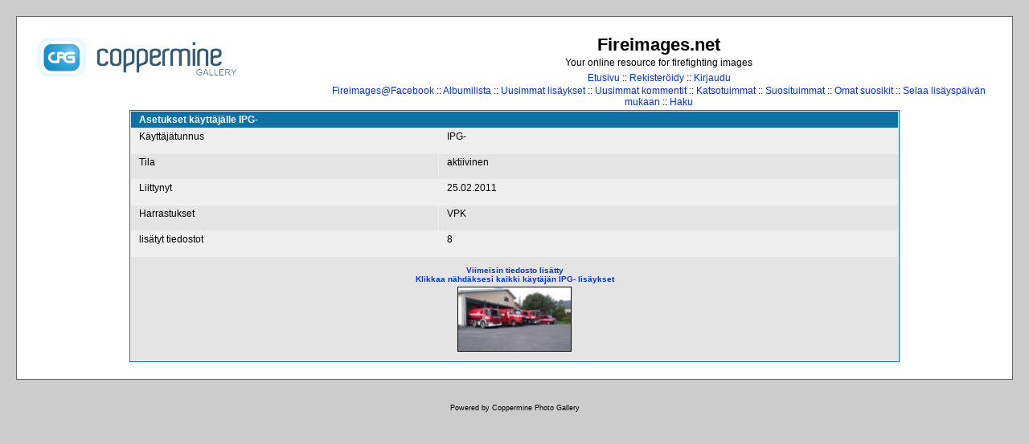

--- FILE ---
content_type: text/html; charset=utf-8
request_url: https://www.fireimages.net/profile.php?uid=10904
body_size: 6439
content:
<!DOCTYPE html PUBLIC "-//W3C//DTD XHTML 1.0 Transitional//EN"
   "http://www.w3.org/TR/xhtml1/DTD/xhtml1-transitional.dtd">
<html xmlns="http://www.w3.org/1999/xhtml" xml:lang="en" lang="en" dir="ltr">
<head>
<meta http-equiv="Content-Type" content="text/html; charset=utf-8" />
<meta http-equiv="Pragma" content="no-cache" />
<title>Asetukset käyttäjälle IPG- - Fireimages.net</title>

<link rel="stylesheet" href="css/coppermine.css" type="text/css" />
<link rel="stylesheet" href="themes/classic/style.css" type="text/css" />
<link rel="shortcut icon" href="favicon.ico" />
<script type="text/javascript">
/* <![CDATA[ */
    var js_vars = {"site_url":"http:\/\/www.fireimages.net","debug":false,"icon_dir":"themes\/ipodlounge\/images\/icons\/","lang_close":"Sulje","icon_close_path":"themes\/ipodlounge\/images\/icons\/close.png","lang_really_delete":"Halatko varmasti poistaa k\u00e4ytt\u00e4j\u00e4tilisi?"};
/* ]]> */
</script>
<script type="text/javascript" src="js/jquery-1.12.4.js"></script>
<script type="text/javascript" src="js/jquery-migrate-1.4.1.js"></script>
<script type="text/javascript" src="js/scripts.js"></script>
<script type="text/javascript" src="js/jquery.greybox.js"></script>
<script type="text/javascript" src="js/jquery.elastic.js"></script>
<script type="text/javascript" src="js/profile.js"></script>

<!--
  SVN version info:
  Coppermine version: 1.5.3
  $HeadURL: https://coppermine.svn.sourceforge.net/svnroot/coppermine/trunk/cpg1.5.x/themes/classic/template.html $
  $Revision: 6849 $
  $LastChangedBy: gaugau $
  $Date: 2009-12-11 09:49:36 +0100 (Fr, 11 Dez 2009) $
-->
</head>
<body>
    
    <div id="cpg_main_block">
        <a href="index.php">
            <img id="logo" src="themes/classic/images/coppermine-logo.png" alt="Logo" />
        </a>
        <div id="header">
            <h1>Fireimages.net</h1>
            <h3>Your online resource for firefighting images</h3>
            <p id="sysmenu">            <!-- BEGIN home -->
        <a href="index.php" title="Etusivulle" >Etusivu</a> ::
  <!-- END home -->                  <!-- BEGIN register -->
        <a href="register.php" title="Luo uusi tili" >Rekisteröidy</a> ::
  <!-- END register -->  <!-- BEGIN login -->
        <a href="login.php?referer=profile.php%3Fuid%3D10904" title="Kirjaudu sisään" >Kirjaudu</a> 
  <!-- END login -->  </p>
            <p id="submenu">            <!-- BEGIN custom_link -->
        <a href="http://www.facebook.com/pages/Fireimagesnet/119430501405731" title="Fireimages@Facebook" >Fireimages@Facebook</a> ::
  <!-- END custom_link -->  <!-- BEGIN album_list -->
        <a href="index.php?cat=0" title="Albumilistaan" >Albumilista</a> ::
  <!-- END album_list -->  <!-- BEGIN lastup -->
        <a href="thumbnails.php?album=lastup" title="Näytä uusimmat lisäykset" rel="nofollow">Uusimmat lisäykset</a> ::
  <!-- END lastup -->  <!-- BEGIN lastcom -->
        <a href="thumbnails.php?album=lastcom" title="Näytä uusimmat kommentit" rel="nofollow">Uusimmat kommentit</a> ::
  <!-- END lastcom -->  <!-- BEGIN topn -->
        <a href="thumbnails.php?album=topn" title="Näytä katsotuimmat kohteet" rel="nofollow">Katsotuimmat</a> ::
  <!-- END topn -->  <!-- BEGIN toprated -->
        <a href="thumbnails.php?album=toprated" title="Näytä suosituimmat kohteet" rel="nofollow">Suosituimmat</a> ::
  <!-- END toprated -->  <!-- BEGIN favpics -->
        <a href="thumbnails.php?album=favpics" title="Omiin suosikkeihin" rel="nofollow">Omat suosikit</a> ::
  <!-- END favpics -->  <!-- BEGIN browse_by_date -->
        <a href="calendar.php" title="Selaa lisäyspäivän mukaan" rel="nofollow" class="greybox">Selaa lisäyspäivän mukaan</a> ::
  <!-- END browse_by_date -->  <!-- BEGIN search -->
        <a href="search.php" title="Hae galleriasta" >Haku</a> 
  <!-- END search --></p>
        </div>
        <div class="clearer"></div>
        
        
        
<!-- Start standard table -->
<table align="center" width="80%" cellspacing="1" cellpadding="0" class="maintable ">
        <tr>
                <td class="tableh1" colspan="2">Asetukset käyttäjälle IPG-</td>
        </tr>
    <tr>
        <td width="40%" class="tableb" height="25" valign="top">
            Käyttäjätunnus
        </td>
        <td width="60%" class="tableb" valign="top">
            IPG-
        </td>
    </tr>
    <tr>
        <td width="40%" class="tableb tableb_alternate" height="25" valign="top">
            Tila
        </td>
        <td width="60%" class="tableb tableb_alternate" valign="top">
            aktiivinen
        </td>
    </tr>
    <tr>
        <td width="40%" class="tableb" height="25" valign="top">
            Liittynyt
        </td>
        <td width="60%" class="tableb" valign="top">
            25.02.2011
        </td>
    </tr>
    <tr>
        <td width="40%" class="tableb tableb_alternate" height="25" valign="top">
            Harrastukset
        </td>
        <td width="60%" class="tableb tableb_alternate" valign="top">
            VPK
        </td>
    </tr>
    <tr>
        <td width="40%" class="tableb" height="25" valign="top">
            lisätyt tiedostot
        </td>
        <td width="60%" class="tableb" valign="top">
            8
        </td>
    </tr>
    <tr>
        <td valign="top" colspan="2" class="tableb tableb_alternate" align="center">
            <table width="100%" cellpadding="0" cellspacing="0">
                <tr>
                    <td align="center">
                        <table width="100%" border="0" cellspacing="5"><tr><td width="50%" valign="top" align="center"><a href="thumbnails.php?album=lastupby&amp;uid=10904"><span class="thumb_title">Viimeisin tiedosto lisätty<br />Klikkaa nähdäksesi kaikki käytäjän IPG- lisäykset<br /></span><img src="albums/userpics/20904/thumb_DSC_0362_pienennetty.jpg" class="image"width="140" border="0" alt="" /></a></td></tr></table>
                    </td>
                </tr>
            </table>
        </td>
    </tr></table>
<!-- End standard table -->

    </div>
    
    
<div class="footer" align="center" style="padding:10px;display:block;visibility:visible; font-family: Verdana,Arial,sans-serif;">Powered by <a href="http://coppermine-gallery.net/" title="Coppermine Photo Gallery" rel="external">Coppermine Photo Gallery</a></div>
<!--Coppermine Photo Gallery 1.6.18 (stable)-->
</body>
</html>